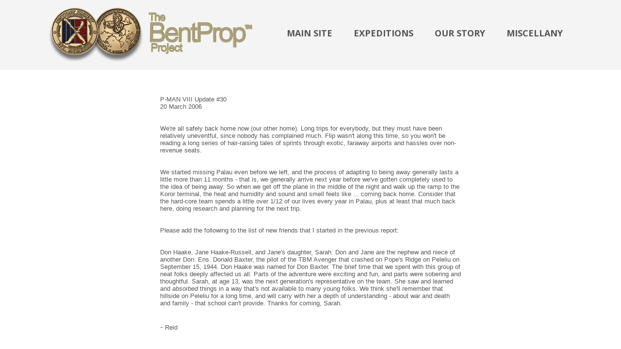

--- FILE ---
content_type: text/html; charset=UTF-8
request_url: https://legacy.bentprop.org/pm8/docs/prmar20.php
body_size: 2905
content:

<!DOCTYPE html>
<html>
	<head>
		<meta charset="utf-8">
		<title>The BentProp Project</title>
		<link href="https://fonts.googleapis.com/css?family=Open+Sans:300,300i,400,400i,600,600i,700,700i,800,800i" rel="stylesheet">
		<link href="https://legacy.bentprop.org/css/bentprop.css" rel="stylesheet">
		<link href="https://legacy.bentprop.org/style.css" rel="stylesheet">
	</head>

	<body class="body" onLoad="MM_preloadImages('images/field_ops_red.jpg','images/support_ops_red.jpg')">
		<header id="masthead">
			<!--<div id="notice-header" class="bg-red text-center padded">
				You are viewing the Bent Prop Project legacy site. This site is no longer being maintained, but remains as an archive. Return to main site.
			</div>-->

			<div class="container cf">
				<a href="/"><img class="brand pull-left" src="/img/logo.png" alt="" /></a>

				<ul id="main-menu" class="pull-right">
					<li><a href="https://www.projectrecover.org">Main Site</a></li>
					<li class="has-children">
						<a href="#">Expeditions</a>
						<ul>
														<li>
																<a href="#" onclick="return false;">P-MAN XVII - 2015</a>
								
																	<ul>
																			<li><a href="/pm17/pm17-01.php#progreps">Progress Report</a></li>
																		</ul>
															</li>
														<li>
																<a href="#" onclick="return false;">P-MAN XVI - 2014</a>
								
																	<ul>
																			<li><a href="/pm16/pm16-01.php#progreps">Progress Report</a></li>
																			<li><a href="/pm16/final_report/index.php">Final Report</a></li>
																		</ul>
															</li>
														<li>
																<a href="#" onclick="return false;">P-MAN XV - 2013</a>
								
																	<ul>
																			<li><a href="/pm15/pm15-01.php#progreps">Progress Report</a></li>
																			<li><a href="/pm15/final_report/index.php">Final Report</a></li>
																		</ul>
															</li>
														<li>
																<a href="#" onclick="return false;">P-MAN XIV - 2012</a>
								
																	<ul>
																			<li><a href="/pm14/pm14-01.php#progreps">Progress Report</a></li>
																			<li><a href="/pm14/final_report/index.php">Final Report</a></li>
																		</ul>
															</li>
														<li>
																<a href="#" onclick="return false;">P-MAN XIII - 2011</a>
								
																	<ul>
																			<li><a href="/pm13/pm13-01.php#progreps">Progress Report</a></li>
																			<li><a href="/pm13/final_report/index.php">Final Report</a></li>
																		</ul>
															</li>
														<li>
																<a href="#" onclick="return false;">P-MAN XII - 2010</a>
								
																	<ul>
																			<li><a href="/pm12/pm12-01.php#progreps">Progress Report</a></li>
																			<li><a href="/pm12/final_report/index.php">Final Report</a></li>
																		</ul>
															</li>
														<li>
																<a href="#" onclick="return false;">P-MAN XI - 2009</a>
								
																	<ul>
																			<li><a href="/pm11/pm11-01.php#progreps">Progress Report</a></li>
																			<li><a href="/pm11/final_report/index.php">Final Report</a></li>
																		</ul>
															</li>
														<li>
																<a href="#" onclick="return false;">P-MAN X - 2008</a>
								
																	<ul>
																			<li><a href="/pm10/pm10-01.php#progreps">Progress Report</a></li>
																			<li><a href="/pm10/final_report/introduction_and_summary.php">Final Report</a></li>
																		</ul>
															</li>
														<li>
																<a href="#" onclick="return false;">P-MAN IX - 2007</a>
								
																	<ul>
																			<li><a href="/pm9/pm9-01.php#progreps">Progress Report</a></li>
																			<li><a href="/pm9/final_report/summary_of_findings.php">Final Report</a></li>
																		</ul>
															</li>
														<li>
																<a href="#" onclick="return false;">P-MAN VIII - 2006</a>
								
																	<ul>
																			<li><a href="/pm8/pm8-01.php#progreps">Progress Report</a></li>
																			<li><a href="/pm8/final_report/pm8_report_findings_intro.php">Final Report</a></li>
																		</ul>
															</li>
														<li>
																<a href="#" onclick="return false;">P-MAN VII - 2005</a>
								
																	<ul>
																			<li><a href="/pm7/pm7-01.php#progreps">Progress Report</a></li>
																			<li><a href="/pm7/pm7-01.php#repat-palau">Repatriation-Palau</a></li>
																			<li><a href="/pm7/pm7-01.php#repat-hawaii">Repatriation-Hawaii</a></li>
																			<li><a href="/pm7/pm7-01.php">Final Report</a></li>
																		</ul>
															</li>
														<li>
																<a href="#" onclick="return false;">P-MAN VI - 2004</a>
								
																	<ul>
																			<li><a href="/pm6/pm6-01.php#progreps">Progress Report</a></li>
																			<li><a href="/pm6/final_report/pm6_report_findings_intro.php">Final Report</a></li>
																		</ul>
															</li>
														<li>
																<a href="#" onclick="return false;">P-MAN V - 2003</a>
								
																	<ul>
																			<li><a href="/pm5/pm5-01.php#progreps">Progress Report</a></li>
																			<li><a href="/pm5/pm5-02.php">Final Report</a></li>
																		</ul>
															</li>
														<li>
																<a href="#" onclick="return false;">P-MAN IV - 2002</a>
								
																	<ul>
																			<li><a href="/pm4/pmiv01.php#progreps">Progress Report</a></li>
																			<li><a href="/pm4/pmiv01a.php">Final Report</a></li>
																		</ul>
															</li>
														<li>
																<a href="/mis/mis01.php">Mississinewa</a>
								
															</li>
														<li>
																<a href="#" onclick="return false;">P-MAN III - 2001</a>
								
																	<ul>
																			<li><a href="/pm3/pmiii01.php">Final Report</a></li>
																		</ul>
															</li>
														<li>
																<a href="#" onclick="return false;">P-MAN II - 2000</a>
								
																	<ul>
																			<li><a href="/pm2/pmii01.php">Final Report</a></li>
																		</ul>
															</li>
														<li>
																<a href="#" onclick="return false;">P-MAN I - 1999</a>
								
																	<ul>
																			<li><a href="/docs/Report_to_the_Explorers_Club3.php">Final Report</a></li>
																		</ul>
															</li>
													</ul>
					</li>
					<li class="has-children">
						<a href="#">Our Story</a>
						<ul>
							<li><a href="/sap/sap1.php">Adventures in Palau</a></li>
							<li>
								<a href="#">The Past</a>
								<ul>
									<li><a href="/sap/sap2.php">The Past</a></li>
									<li><a href="/sap/sap3.php">Important of Palau</a></li>
									<li><a href="/sap/sap4.php">A Busy Summer</a></li>
									<li><a href="/sap/sap5.php">Peleliu</a></li>
									<li><a href="/sap/sap6.php">Beaten, Not Defeated</a></li>
									<li><a href="/sap/sap7.php">Fast Fwd: 1993</a></li>
								</ul>
							</li>
							<li>
								<a href="#">The Present</a>
								<ul>
									<li><a href="/sap/sap8.php">The Present</a></li>
									<li><a href="/sap/sap9.php">The '603 Wing</a></li>
									<li><a href="/sap/sap10.php">Ham-Std Prop</a></li>
									<li><a href="/sap/sap11.php">Bridge Avenger</a></li>
									<li><a href="/sap/sap12.php">Peleliu SB2C</a></li>
									<li><a href="/sap/sap13.php">The '058 B-24</a></li>
									<li><a href="/sap/sap14.php">Swamp Corsair</a></li>
									<li><a href="/sap/sap15.php">Reef Corsair</a></li>
									<li><a href="/sap/sap16.php">Ridge Corsair</a></li>
									<li><a href="/sap/sap17.php">Swamp Avenger</a></li>
								</ul>
							</li>
							<li><a href="/sap/sap18.php">The Future</a></li>
						</ul>
					</li>
					<li class="has-children">
						<a href="#">Miscellany</a>
						<ul>
							<li><a href="#">In Memoriam</a>
								<ul>
									  <li><a href="/bob_holler/bob_holler.php">Bob Holler 1956-2007</a></li>
										<li><a href="/blake_pospisil/blake.php">Blake Pospisil 1970-2005</a></li>
									</ul>
							</li>
							<li><a href="/archives.php">Archives</a></li>
							<li><a href="/palau.php">More About Palau</a></li>
							<li><a href="/video.php">Video</a></li>
							<li><a href="/mystery.php">Mystery Objects</a></li>
						</ul>
					</li>
				</ul>
			</div>
		</header>

		<div id="content">
<div class="container">
<!-- ****************************************************************************************** -->
<table width="640" border="0" align="center" cellpadding="10" cellspacing="0"> 
<tr> <td valign="top"> <p class="body">P-MAN VIII Update #30<br> 20 March 2006</p><p class="body">We're 
all safely back home now (our other home). Long trips for everybody, but they 
must have been relatively uneventful, since nobody has complained much. Flip wasn't 
along this time, so you won't be reading a long series of hair-raising tales of 
sprints through exotic, faraway airports and hassles over non-revenue seats. </p><p class="body">We 
started missing Palau even before we left, and the process of adapting to being 
away generally lasts a little more than 11 months - that is, we generally arrive 
next year before we've gotten completely used to the idea of being away. So when 
we get off the plane in the middle of the night and walk up the ramp to the Koror 
terminal, the heat and humidity and sound and smell feels like ... coming back 
home. Consider that the hard-core team spends a little over 1/12 of our lives 
every year in Palau, plus at least that much back here, doing research and planning 
for the next trip.</p><p class="body">Please add the following to the list of 
new friends that I started in the previous report:</p><p class="body">Don Haake, 
Jane Haake-Russell, and Jane's daughter, Sarah. Don and Jane are the nephew and 
niece of another Don: Ens. Donald Baxter, the pilot of the TBM Avenger that crashed 
on Pope's Ridge on Peleliu on September 15, 1944. Don Haake was named for Don 
Baxter. The brief time that we spent with this group of neat folks deeply affected 
us all. Parts of the adventure were exciting and fun, and parts were sobering 
and thoughtful. Sarah, at age 13, was the next generation's representative on 
the team. She saw and learned and <SPAN CLASS="body-italic">absorbed</SPAN> things 
in a way that's not available to many young folks. We think she'll remember that 
hillside on Peleliu for a long time, and will carry with her a depth of understanding 
- about war and death and family - that school can't provide. Thanks for coming, 
Sarah. </p><p>- <span class="body"> Reid</span><br> &nbsp;</p><form> <div align="center"> 
<input name="BUTTON" type="BUTTON" class="SmallFont" onClick="self.close();" value="Close this window"> 
</div></form></td></tr> </table><div align="left"></div><div align="left"></div>
<!-- ****************************************************************************************** -->
</div>

		</div>

		<footer id="colophon">
			<!--<div id="notice-footer" class="bg-red text-center padded">
				You are viewing the Bent Prop Project legacy site. This site is no longer being maintained, but remains as an archive. Return to main site.
			</div>-->

			<div class="container cf">
				<ul id="footer-menu" class="list-inline pull-left">
					<li><a href="https://www.projectrecover.org">Main Site</a></li>
					<li><a href="/pm17/pm17-01.php#progreps">Expeditions</a></li>
					<li><a href="/sap/sap1.php">Our Story</a></li>
					<li><a href="/archives.php">Miscellany</a></li>
				</ul>

				<div class="copyright pull-right">
					Federal Tax I.D. #45-0512575. &copy; 2026 BentProp Project, a 501(c)(3) charity.
				</div>
			</div>
		</footer>
	</body>
</html>


--- FILE ---
content_type: text/css
request_url: https://legacy.bentprop.org/css/bentprop.css
body_size: 311
content:
.body {
	font-family: Arial, Helvetica, sans-serif;
	font-size: 10pt;
	text-align: left;
}
.8point {
	font-family: Arial, Helvetica, sans-serif;
	font-size: 8pt;
	font-style: normal;
	font-weight: normal;
	text-decoration: none;
}
.6point {
	font-family: Arial, Helvetica, sans-serif;
	font-size: 6pt;
	font-style: normal;
	font-weight: normal;
	text-decoration: none;
}
.9point {
	font-family: Arial, Helvetica, sans-serif;
	font-size: 9pt;
	font-style: normal;
	font-weight: normal;
	text-decoration: none;
}
.bodybold {  font-family: Arial, Helvetica, sans-serif; font-size: 10pt; font-style: normal; font-weight: bold}
.header {  font-family: Arial, Helvetica, sans-serif; font-size: 12pt; font-style: normal; font-weight: bold}
.body-italic {  font-family: Arial, Helvetica, sans-serif; font-size: 10pt; font-style: italic; font-weight: normal}
.8point-red-bold {
	font-family: Arial, Helvetica, sans-serif;
	font-size: 8pt;
	font-style: normal;
	font-weight: bold;
	text-decoration: none;
	color: #FF0000;

}
.pageheader {
	font-family: Verdana, Arial, Helvetica, sans-serif;
	font-size: 14pt;
	font-style: normal;
	font-weight: bold;
}
.lista {  list-style-type: lower-alpha; list-style-position: inside; list-style-image: none}


--- FILE ---
content_type: text/css
request_url: https://legacy.bentprop.org/style.css
body_size: 925
content:
.cf:before, .cf:after {content: " "; display: table; }
.cf:after {clear: both; }
.cf {*zoom: 1; }

.bg-red {background:#ff0000;color:#ffffff;}
.text-center {text-align:center;}
.padded {padding:15px;}
.container {width:1080px;margin:auto;padding-left:15px;padding-right:15px;}
.pull-left {float:left;}
.pull-right {float:right;}

.list-inline {list-style:none;margin:0;padding:0;}
.list-inline > li {display:inline-block;}
.lead {font-size:18px;line-height:1.7;}

body.body {color:#545454;margin:0;padding:0;font-family: 'Open Sans', sans-serif;font-size:16px;}
h1, .pageheader {font-size:36px;color:#415c9d;font-weight:400;}
p {margin-bottom:30px;}
#masthead, #colophon {min-width:1110px;}

#masthead {background:#f4f4f4;}
.brand {margin:16px 0;}

#main-menu {list-style:none;margin:40px 0 0;}
#main-menu a {display:block;text-decoration:none;padding:16px 20px;}
#main-menu li {position:relative;}
#main-menu > li {display:inline-block;}
#main-menu > li > a {text-transform:uppercase;font-weight:700;color:#545454;font-size:18px;}
#main-menu > li.has-children:hover {background:rgba(75,75,75,0.9);border-radius:4px 4px 0 0;}
#main-menu > li.has-children:hover > a {color:#ffffff;}

#main-menu ul {min-width:230px;list-style:none;margin:0;padding:0;display:none;position:absolute;background:rgba(75,75,75,0.9);}
#main-menu ul > li:hover {background:#323232;}
#main-menu > li > ul > li:hover:before, #main-menu > li > ul > li:hover+li:before  {display:none;}
#main-menu li:hover > ul {display:block;}
#main-menu ul a {color:#ffffff;padding:9px 20px;}
#main-menu ul ul {background:#323232;top:0;left:100%;}
#main-menu ul li+li:before {content:''; position:absolute; width:84%; margin-left:8%; border-top:1px solid rgba(255,255,255,0.3); }

#content {padding:30px 0;}

.flexing {
    display: flex;
    margin: 40px 0 15px;
    justify-content: center;
}
.flexing p {
    flex-basis: 350px;
    margin: 10px;
}
.flexing p img {
    max-width: 100%;
}
.flexing p a {
  color: #000;
  font-size: 15px;
}
.flexing p a:hover {
  text-decoration: none !important;
}
.flexing a img:hover a {
  text-decoration: none !important;
}
@media screen and (max-width: 1100px) {
  .flexing {
    flex-wrap: wrap;
  }
  .flexing p {
      flex-basis: 375px;
      margin: 20px;
  }
}

#colophon > .container {padding:20px 0;}
#colophon .copyright {font-size:12px;}
#footer-menu li {margin-right:37px;}
#footer-menu a {color:#545454;text-decoration:none;}
